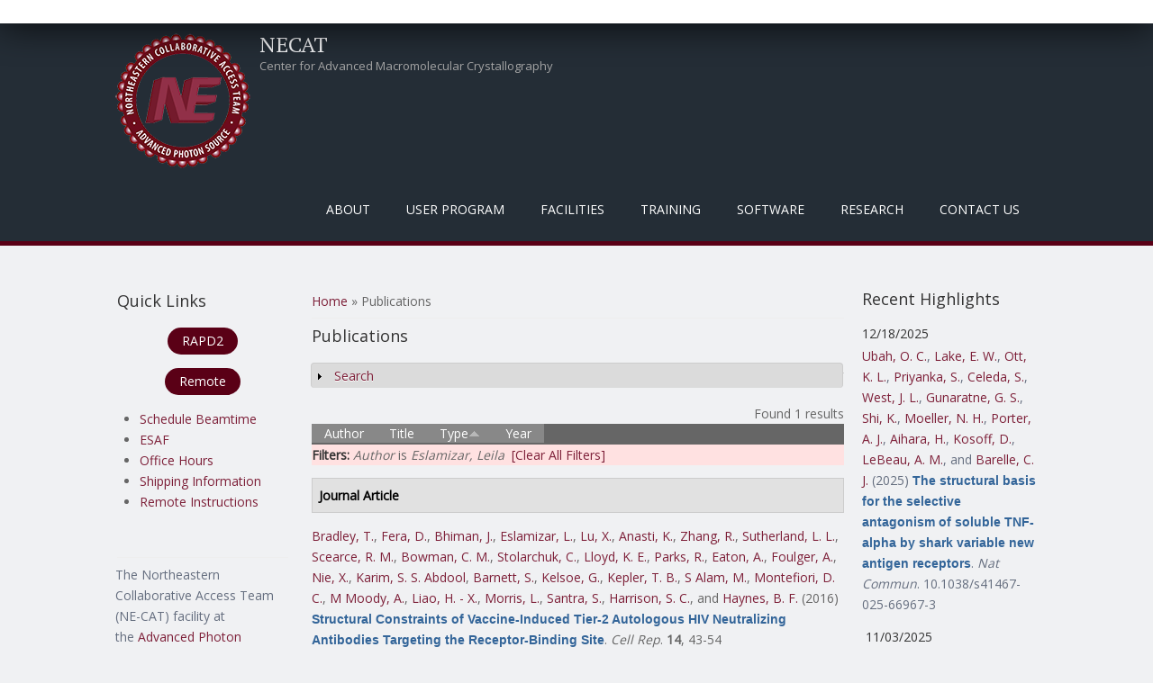

--- FILE ---
content_type: text/css
request_url: https://necat.chem.cornell.edu/sites/all/modules/zurb_responsive_tables/css/responsive-tables.css?sns41q
body_size: 1393
content:
table th {
  font-weight: bold;
}
table td,
table th {
  padding: 9px 10px;
  text-align: left;
}

/* Mobile */
@media only screen and (max-width: 767px) {

  table.responsive {
    margin-bottom: 0;
  }

  table.responsive td,
  .pinned td {
    height: 30px;
    padding: 5px;
    margin: 0px;
  }

  .pinned {
    position: absolute;
    left: 0;
    top: 0;
    width: 35%;
    overflow: hidden;
    white-space: nowrap;
    overflow-x: scroll;
    border-right: 1px solid #ccc;
    border-left: 1px solid #ccc;
  }

  .pinned table {
    border-right: none;
    border-left: none;
    width: 100%;
  }

  .pinned table th {
    white-space: nowrap;
  }

  .pinned td:last-child {
    border-bottom: 0;
  }

  div.table-wrapper {
    position: relative;
    margin-bottom: 20px;
    overflow: hidden;
    border-bottom: 1px solid #ccc;
    border-right: 1px solid #ccc;
  }

  div.table-wrapper div.scrollable {
    margin-left: 35%;
  }

  div.table-wrapper div.scrollable {
    overflow: scroll;
    overflow-y: hidden;
  }

  table.responsive td,
  table.responsive th {
    position: relative;
    white-space: nowrap;
    overflow: hidden;
  }

  .pinned th,
  table.responsive th {
    border-bottom: 1px solid #ccc;
  }

  table.responsive th:first-child,
  table.responsive td:first-child,
  table.responsive td:first-child,
  table.responsive.pinned td {
    display: none;
  }
}


--- FILE ---
content_type: application/javascript
request_url: https://necat.chem.cornell.edu/sites/all/modules/zurb_responsive_tables/js/responsive-tables.js?sns41q
body_size: 1975
content:
/**
 * @file
 * Selects all tables and adds responsive class.
 *
 * @todo Make drupal admin page to enter specific table ID's and classes.
 */

(function ($) {
  Drupal.behaviors.zurbResponsive = {
    attach: function (context, settings) {

$("table").addClass("responsive");

 }
  };

})(jQuery);

(function ($) {

  var switched = false;
  var updateTables = function() {
    if (($(window).width() < 767) && !switched){
      switched = true;
      $("table.responsive").each(function(i, element) {
        splitTable($(element));
      });
      return true;
    }
    else if (switched && ($(window).width() > 767)) {
      switched = false;
      $("table.responsive").each(function(i, element) {
        unsplitTable($(element));
      });
    }
  };

  jQuery(window).load(updateTables);
  jQuery(window).bind("redraw",function(){switched = false;updateTables();});
  jQuery(window).bind("resize", updateTables);

function splitTable(original)
  {
  original.wrap("<div class='table-wrapper' />");

  var copy = original.clone();
  copy.find("td:not(:first-child), th:not(:first-child)").css("display", "none");
  copy.removeClass("responsive");

  original.closest(".table-wrapper").append(copy);
  copy.wrap("<div class='pinned' />");
  original.wrap("<div class='scrollable' />");

  setCellHeights(original, copy);
  }

  function unsplitTable(original) {
  original.closest(".table-wrapper").find(".pinned").remove();
  original.unwrap();
  original.unwrap();
  }

function setCellHeights(original, copy) {
  var tr = original.find('tr'),
    tr_copy = copy.find('tr'),
    heights = [];

  tr.each(function (index) {
    var self = $(this),
    tx = self.find('th, td');

  tx.each(function () {
    var height = $(this).outerHeight(true);
    heights[index] = heights[index] || 0;
    if (height > heights[index]) {
      heights[index] = height;
    }
    });
  });

  tr_copy.each(function (index) {
    $(this).height(heights[index]);
  });
}

})(jQuery);
